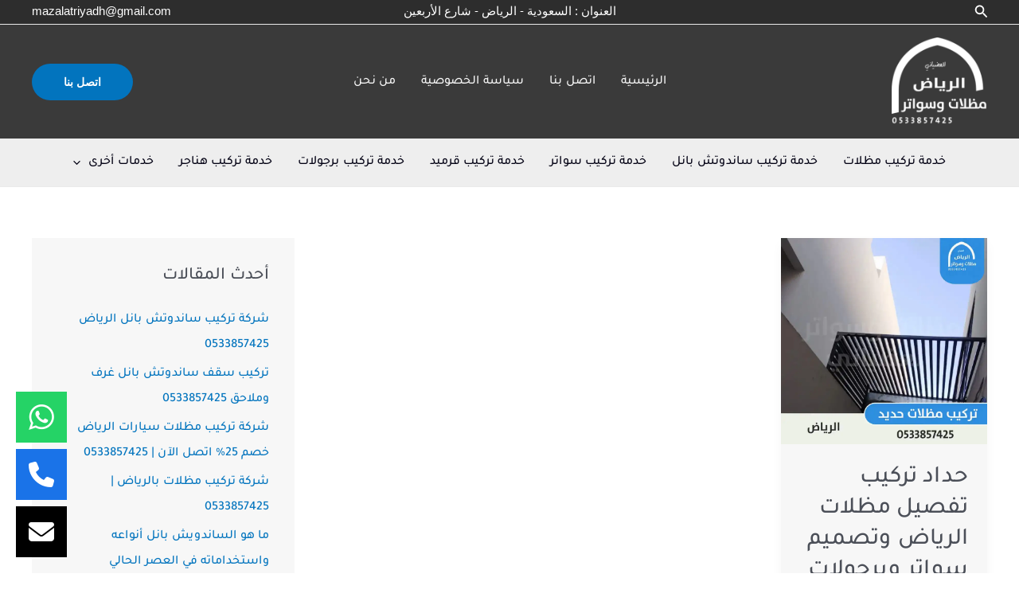

--- FILE ---
content_type: text/css
request_url: https://mz-riyadh.com/wp-content/cache/min/1/wp-content/uploads/useanyfont/uaf.css?ver=1767802396
body_size: -136
content:
@font-face{font-family:'tajawal';src:url(/wp-content/uploads/useanyfont/1754Tajawal.woff2) format('woff2'),url(/wp-content/uploads/useanyfont/1754Tajawal.woff) format('woff');font-display:swap}.tajawal{font-family:'tajawal'!important}h1,h2,h3,h4,h5,h6,.entry-title,body.single-post .entry-title,body.page .entry-title,body.category .entry-title,.widget-title,.site-title,.site-description,body,p,blockquote,li,a,strong,b,em,.menu-menu-container li a,.menu-menu-container li span,#menu-menu li a,#menu-menu li span,.menu-sec-container li a,.menu-sec-container li span,#menu-sec li a,#menu-sec li span{font-family:'tajawal'!important}